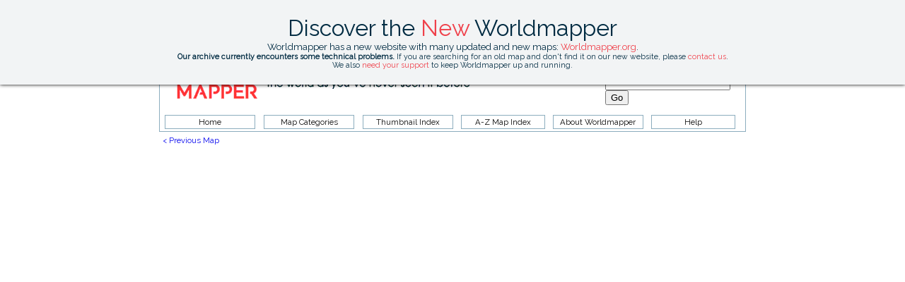

--- FILE ---
content_type: text/html; charset=UTF-8
request_url: http://archive.worldmapper.org/display.php?selected=156
body_size: 1849
content:


<!DOCTYPE HTML PUBLIC "-//W3C//DTD HTML 4.01 Transitional//EN">

<html><!-- InstanceBegin template="/Templates/new_worldmapper.dwt" codeOutsideHTMLIsLocked="false" -->

<head>

<!-- InstanceBeginEditable name="doctitle" -->
<title>Worldmapper Archive: The world as you've never seen it before</title>
<link rel="apple-touch-icon" sizes="180x180" href="http://archive.worldmapper.org/apple-touch-icon.png">
<link rel="icon" type="image/png" sizes="32x32" href="http://archive.worldmapper.org/favicon-32x32.png">
<link rel="icon" type="image/png" sizes="16x16" href="http://archive.worldmapper.org/favicon-16x16.png">
<link rel="manifest" href="http://archive.worldmapper.org/site.webmanifest">
<link rel="mask-icon" href="http://archive.worldmapper.org/safari-pinned-tab.svg" color="#5bbad5">
<meta name="apple-mobile-web-app-title" content="Worldmapper">
<meta name="application-name" content="Worldmapper">
<meta name="msapplication-TileColor" content="#da532c">
<meta name="theme-color" content="#ffffff">
<!-- InstanceEndEditable --><meta http-equiv="Content-Type" content="text/html; charset=iso-8859-1">

<!-- InstanceBeginEditable name="head" --><!-- InstanceEndEditable -->
<link href="global.css" rel="stylesheet" type="text/css">
<script src="http://archive.worldmapper.org/js/modernizr.custom.80028.js"></script>



<style>
    #note {
        position: absolute;
        z-index: 6001;
        top: 0;
        left: 0;
        right: 0;
        background: #f2f4f5;
        text-align: center;
        line-height: 1.2;
        overflow: hidden; 
        -webkit-box-shadow: 0 0 5px black;
        -moz-box-shadow:    0 0 5px black;
        box-shadow:         0 0 5px black;
    }
    .cssanimations.csstransforms #note {
        -webkit-transform: translateY(-80px);
        -webkit-animation: slideDown 2.5s 1.0s 1 ease forwards;
        -moz-transform:    translateY(-80px);
        -moz-animation:    slideDown 2.5s 1.0s 1 ease forwards;
    }

    .cssanimations.csstransforms #close {
      display: none;
    }
    
    @-webkit-keyframes slideDown {
        0%, 100% { -webkit-transform: translateY(-20px); }
        10%, 90% { -webkit-transform: translateY(0px); }
    }
    @-moz-keyframes slideDown {
        0%, 100% { -moz-transform: translateY(-20px); }
        10%, 90% { -moz-transform: translateY(0px); }
    }
    h1 { font-family:  'Raleway', cursive; font-weight: 100; }
	</style>
<link href='http://fonts.googleapis.com/css?familyRaleway' rel='stylesheet' type='text/css'>
<link href='http://fonts.googleapis.com/css?family=Raleway' rel='stylesheet' type='text/css'>
</head>
<body>
  <div id="note">
      <h1><font color="#002b42">Discover the <font color="#ef414b">New</font> Worldmapper</font><br><font style="font-family:'Raleway', sans-serif; font-size : 10pt;" color="#002b42">Worldmapper has a new website with many updated and new maps: <font style="font-family:'Raleway', sans-serif; font-size : 10pt;" color="#002b42"><a href="http://www.worldmapper.org/"><font color="#ef414b">Worldmapper.org</font></a>.<br><font style="font-family:'Raleway', sans-serif; font-size : 8pt;" color="#002b42"><strong>Our archive currently encounters some technical problems.</strong> If you are searching for an old map and don't find it on our new website, please <font style="font-family:'Raleway', sans-serif; font-size : 8pt;" color="#002b42"><a href="https://worldmapper.org/contact/"><font color="#ef414b">contact us</font></a>.<br>We also <font style="font-family:'Raleway', sans-serif;font-size : 8pt; " color="#002b42"><a href="https://worldmapper.org/support-us/"><font color="#ef414b">need your support</font></a> to keep Worldmapper up and running.</h1>
   </div>
   <br>&nbsp;<br>&nbsp;
   <br>&nbsp;<br>&nbsp;<br>&nbsp;<br>
<br>	<table width="830" align="center" cellpadding="0" cellspacing="0" class="topbanner">

		<tr>
			<td width="630" align="left" valign="top"><img src="images/logo_worldmapper.gif" width="618" height="50"></td>
		    <td class="general">
			<form name="searchform" method="post" action="results.php">
			Search for a map:
			<input name="mapsearch" type="text" size="20">
			<input type="submit" name="Submit" value="Go">
			</form>
			</td>
		</tr>
		<tr><td colspan="2">
		<table width="820" align="center">
<tr>

	
		<td width="17%" class="nav"><a href="index.html">Home</a></td>
	
		<td width="17%" class="nav"><a href="textindex/text_index.html">Map Categories</a></td>
	
		<td width="17%" class="nav"><a href="thumbnails/mapindex1-12.html">Thumbnail Index</a></td>
	
		<td width="16%" class="nav"><a href="atozindex.html">A-Z Map Index </a></td>
	
		<td width="17%" class="nav"><a href="about.html">About Worldmapper</a></td>
		
		<td width="16%" class="nav"><a href="help.html">Help</a></td>
			

</tr>

</table>
		</td>
		</tr>
</table>






<table width="830" border="0" cellpadding="0"  align="center">
  <tr>
    <td><!-- InstanceBeginEditable name="mainedit" -->
	      <div align="left">
        <table width="800" border="0">
  <tr>
    <td width="150" valign="top"><p>
	<a href='display.php?selected=155'>&lt; Previous Map</a></p></td>
    <td width="300" valign="middle">
	

--- FILE ---
content_type: text/css
request_url: http://archive.worldmapper.org/global.css
body_size: 553
content:
/* Global */


body 
{
	font-family: Verdana, Arial, Helvetica, sans-serif;
}

.image{
	border-color: black;
	border-width:1px;
      }

.headhome {
	font-size: 0.7em;
	font-weight: bold;
}
  
p, ul , ol
{
	font-size:0.7em;
	
}

h3, h2
{
	font-size:0.9em;
}

a:link
{
	text-decoration: none;
}

a:visited
{
	text-decoration: none;
	color:#0086c1;
}

a:active
{
	text-decoration: none;
}

a:hover
{
	text-decoration: underline; color: red;
}

hr {
  border: 0;
  width: 830;
  color: #8cadbe;
  background-color: #8cadbe;
  height: 2px;

}


td.general
{
	
	font-size:0.7em;
}

tr.general
{
	
	font-size:0.7em;
}
tr.thumbs
{
	
	font-size:0.7em;
	text-align:center;
	width:25%;
	height:100px;
}

table.topbanner
{
border-top: solid #8cadbe;
border-top-width:thin;
border-bottom: solid #8cadbe;
border-bottom-width:thin;
border-left: solid #8cadbe;
border-left-width:thin;
border-right: solid #8cadbe;
border-right-width:thin;

}

.nav td {

	font-size:0.7em;
	text-align:center;
	width:16.67%;
	
}
.nav a:link {
	font-size : 0.7em;
	padding : 2px;
	text-decoration : none;
	color : #000000;
	border : 1px solid #8cadbe;
	display : block;
	text-align : center;
	width:90%;

}
.nav a:visited {
	font-size : 0.7em;
	padding : 2px;
	text-decoration : none;
	color : #000000;
	border : 1px solid #8cadbe;
	display : block;
	text-align : center;
	width:90%;
}
.nav a:hover {
	font-size : 0.7em;
	padding : 2px;
	text-decoration : none;
	color : #FFFFFF;
	border : 1px solid #8cadbe;
	display : block;
	background-color : #8cadbe;
	text-align : center;
	width:90%;

}

a.white:link {color: #FFFFFF; text-decoration: none; }
a.white:visited {color: #FFFFFF; text-decoration: none; }
a.white:hover {color: #FFFFFF; text-decoration: none; }
a.white:active {color: #FFFFFF; text-decoration: none; }